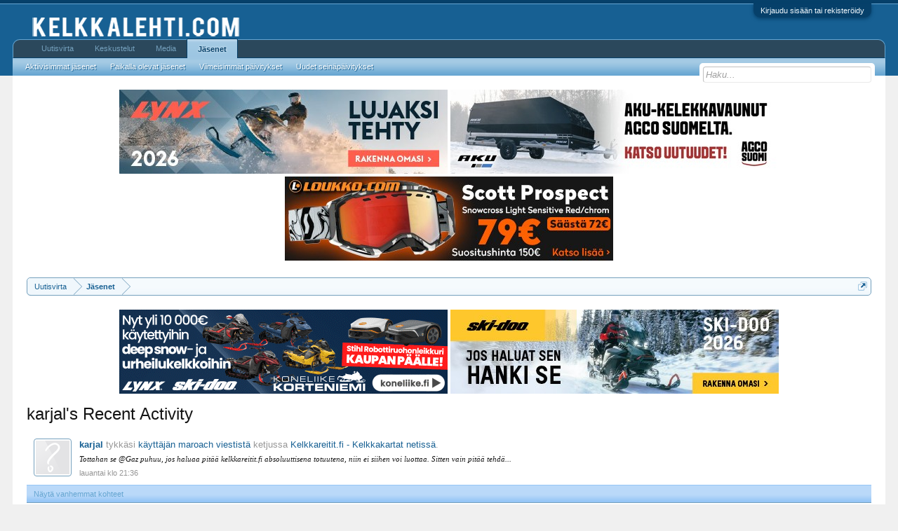

--- FILE ---
content_type: text/html; charset=UTF-8
request_url: http://kelkkalehti.com/keskustelu/index.php?members/karjal.21367/recent-activity
body_size: 6472
content:
<!DOCTYPE html>
<html id="XenForo" lang="fi-FI" dir="LTR" class="Public NoJs GalleryLazyLoader LoggedOut NoSidebar  Responsive" xmlns:fb="http://www.facebook.com/2008/fbml">
<head>

	<meta charset="utf-8" />
	<meta http-equiv="X-UA-Compatible" content="IE=Edge,chrome=1" />
	
		<meta name="viewport" content="width=device-width, initial-scale=1" />
	
	
		<base href="http://kelkkalehti.com/keskustelu/" />
		
	

	<title>karjal's Recent Activity | Kelkkalehti.com - keskustelut</title>
	
	<noscript><style>.JsOnly, .jsOnly { display: none !important; }</style></noscript>
	<link rel="stylesheet" href="data/bdCache/css/1737544842/0c931cb8af2191fb0ca5c44a8b6644df.css" />
	<link rel="stylesheet" href="data/bdCache/css/1737544842/64fa71442e524b070e2bb72c014f9df9.css" />
	
	
	<link href="//maxcdn.bootstrapcdn.com/font-awesome/4.5.0/css/font-awesome.min.css" rel="stylesheet">



	
			
	
		
		
	

	
	

	
	<link rel="apple-touch-icon" href="http://vanha.kelkkalehti.com/logot/logo.jpg" />
	<link rel="alternate" type="application/rss+xml" title="RSS feed for Kelkkalehti.com - keskustelut" href="index.php?forums/-/index.rss" />
	
	

</head>

<body>



	

<div id="loginBar">
	<div class="pageWidth">
		<div class="pageContent">	
			<h3 id="loginBarHandle">
				<label for="LoginControl"><a href="index.php?login/" class="concealed noOutline">Kirjaudu sisään tai rekisteröidy</a></label>
			</h3>
			
			<span class="helper"></span>

			
		</div>
	</div>
</div>


<div id="headerMover">
	<div id="headerProxy"></div>

<div id="content" class="member_recent_activity">
	<div class="pageWidth">
		<div class="pageContent">
			<!-- main content area -->
			
			
			
			
						
						




<ul class="samBannerUnit aboveTopBreadcrumb" data-pos="ad_above_top_breadcrumb">
	
	<li class="SamLink" data-id="223" data-cv="1" data-cc="1">
		
			
				<a href="https://www.brplynx.com/fi/fi/ajoneuvon-kokoonpano.html" target="_blank" rel="nofollow"><img src="data/Siropu/images/168c7ff56780b9.jpg" ></a>
			
		
	</li>
	
	<li class="SamLink" data-id="226" data-cv="1" data-cc="1">
		
			
				<a href="https://agcosuomi.fi/tuoteryhma/moottorikelkkavaunut/" target="_blank" rel="nofollow"><img src="data/Siropu/images/168c800a52591e.jpg" ></a>
			
		
	</li>
	
	<li class="SamLink" data-id="227" data-cv="1" data-cc="1">
		
			
				<a href="https://www.loukko.com/vaatteet-ja-ajovarusteet/scott-goggle-prospect-snow-cross-ls-marble-blackwhite-light-sensitive-red-chrom" target="_blank" rel="nofollow"><img src="data/Siropu/images/168e751bd7cb7c.jpg" ></a>
			
		
	</li>
	
</ul>

						
						
						<div class="breadBoxTop ">
							
							

<nav>
	

	<fieldset class="breadcrumb">
		<a href="index.php?misc/quick-navigation-menu" class="OverlayTrigger jumpMenuTrigger" data-cacheOverlay="true" title="Open quick navigation"><!--Jump to...--></a>
			
		<div class="boardTitle"><strong>Kelkkalehti.com - keskustelut</strong></div>
		
		<span class="crumbs">
			
				<span class="crust homeCrumb" itemscope="itemscope" itemtype="http://data-vocabulary.org/Breadcrumb">
					<a href="http://kelkkalehti.com/keskustelu/account/news-feed" class="crumb" rel="up" itemprop="url"><span itemprop="title">Uutisvirta</span></a>
					<span class="arrow"><span></span></span>
				</span>
			
			
			
				<span class="crust selectedTabCrumb" itemscope="itemscope" itemtype="http://data-vocabulary.org/Breadcrumb">
					<a href="http://kelkkalehti.com/keskustelu/index.php?members/" class="crumb" rel="up" itemprop="url"><span itemprop="title">Jäsenet</span></a>
					<span class="arrow"><span>&gt;</span></span>
				</span>
			
			
			
		</span>
	</fieldset>
</nav>
						</div>
						
						
						




<ul class="samBannerUnit belowTopBreadcrumb" data-pos="ad_below_top_breadcrumb">
	
	<li class="SamLink" data-id="211" data-cv="1" data-cc="1">
		
			
				<a href="https://www.nettimoto.com/yritys/875004?bikeType=6&amp;id_template=2&amp;ord=asc&amp;sortCol=makemodel" target="_blank" rel="nofollow"><img src="data/Siropu/images/16942765f53c8c.gif" ></a>
			
		
	</li>
	
	<li class="SamLink" data-id="224" data-cv="1" data-cc="1">
		
			
				<a href="https://ski-doo.brp.com/fi/fi/osto-oppaat/suunnittele-omasi.html" target="_blank" rel="nofollow"><img src="data/Siropu/images/168c7ff8e61bfb.jpg" ></a>
			
		
	</li>
	
</ul>

					
						<!--[if lt IE 8]>
							<p class="importantMessage">You are using an out of date browser. It  may not display this or other websites correctly.<br />You should upgrade or use an <a href="https://www.google.com/chrome/browser/" target="_blank">alternative browser</a>.</p>
						<![endif]-->

						
						

						
						
						
						
												
							<!-- h1 title, description -->
							<div class="titleBar">
								
								<h1>karjal's Recent Activity</h1>
								
								
							</div>
						
						
						
						
						
						<!-- main template -->
						


	
	
	<div class="newsFeed">
		




	<ol class="eventList">
				
			<li id="item_256246" class="event primaryContent NewsFeedItem" data-author="karjal">

	<a href="index.php?members/karjal.21367/" class="avatar Av21367s icon" data-avatarhtml="true"><span class="img s" style="background-image: url('styles/default/xenforo/avatars/avatar_s.png')"></span></a>
	
	<div class="content">		
		<h3 class="description">

	
	
		
		<a href="index.php?members/karjal.21367/" class="username primaryText" dir="auto">karjal</a> tykkäsi <a href="index.php?posts/1332568/">käyttäjän maroach viestistä</a> ketjussa <a href="index.php?posts/1332568/" class="PreviewTooltip" data-previewUrl="index.php?threads/kelkkareitit-fi-kelkkakartat-netiss%C3%A4.75848/preview">Kelkkareitit.fi - Kelkkakartat netissä</a>.
		
	

</h3>

<p class="snippet">Tottahan se @Gaz puhuu, jos haluaa pitää kelkkareitit.fi absoluuttisena totuutena, niin ei siihen voi luottaa. Sitten vain pitää tehdä...</p>


		
		<abbr class="DateTime" data-time="1768678585" data-diff="381731" data-datestring="17/1/26" data-timestring="21:36">17/1/26 klo 21:36</abbr>
	</div>
</li>
		
	</ol>

		
<div class="NewsFeedEnd">
	<div class="sectionFooter">
		<a href="index.php?members/karjal.21367/recent-activity" class="NewsFeedLoader" data-oldestItemId="256246">Näytä vanhemmat kohteet</a>
	</div>
</div>

	</div>

						
						
						
						
							<!-- login form, to be moved to the upper drop-down -->
							







<form action="index.php?login/login" method="post" class="xenForm eAuth" id="login" style="display:none">

	
		<ul id="eAuthUnit">
			
				
				
					
					<li><a href="index.php?register/facebook&amp;reg=1" class="fbLogin" tabindex="110"><span>Kirjaudu sisään Facebook-tunnuksillasi</span></a></li>
				
				
				
				
				
				
			
		</ul>
	

	<div class="ctrlWrapper">
		<dl class="ctrlUnit">
			<dt><label for="LoginControl">Käyttäjätunnuksesi tai sähköpostisi:</label></dt>
			<dd><input type="text" name="login" id="LoginControl" class="textCtrl" tabindex="101" /></dd>
		</dl>
	
	
		<dl class="ctrlUnit">
			<dt>
				<label for="ctrl_password">Oletko jo rekisteröitynyt?</label>
			</dt>
			<dd>
				<ul>
					<li><label for="ctrl_not_registered"><input type="radio" name="register" value="1" id="ctrl_not_registered" tabindex="105" />
						Ei, luo käyttäjä nyt.</label></li>
					<li><label for="ctrl_registered"><input type="radio" name="register" value="0" id="ctrl_registered" tabindex="105" checked="checked" class="Disabler" />
						Kyllä, salasanani on:</label></li>
					<li id="ctrl_registered_Disabler">
						<input type="password" name="password" class="textCtrl" id="ctrl_password" tabindex="102" />
						<div class="lostPassword"><a href="index.php?lost-password/" class="OverlayTrigger OverlayCloser" tabindex="106">Unohditko salasanasi</a></div>
					</li>
				</ul>
			</dd>
		</dl>
	
		
		<dl class="ctrlUnit submitUnit">
			<dt></dt>
			<dd>
				<input type="submit" class="button primary" value="Kirjaudu sisään" tabindex="104" data-loginPhrase="Kirjaudu sisään" data-signupPhrase="Sign up" />
				<label for="ctrl_remember" class="rememberPassword"><input type="checkbox" name="remember" value="1" id="ctrl_remember" tabindex="103" /> Pysy kirjautuneena</label>
			</dd>
		</dl>
	</div>

	<input type="hidden" name="cookie_check" value="1" />
	<input type="hidden" name="redirect" value="/keskustelu/index.php?members/karjal.21367/recent-activity" />
	<input type="hidden" name="_xfToken" value="" />

</form>
						
						
					
			
						
			<div class="breadBoxBottom">

<nav>
	

	<fieldset class="breadcrumb">
		<a href="index.php?misc/quick-navigation-menu" class="OverlayTrigger jumpMenuTrigger" data-cacheOverlay="true" title="Open quick navigation"><!--Jump to...--></a>
			
		<div class="boardTitle"><strong>Kelkkalehti.com - keskustelut</strong></div>
		
		<span class="crumbs">
			
				<span class="crust homeCrumb">
					<a href="http://kelkkalehti.com/keskustelu/account/news-feed" class="crumb"><span>Uutisvirta</span></a>
					<span class="arrow"><span></span></span>
				</span>
			
			
			
				<span class="crust selectedTabCrumb">
					<a href="http://kelkkalehti.com/keskustelu/index.php?members/" class="crumb"><span>Jäsenet</span></a>
					<span class="arrow"><span>&gt;</span></span>
				</span>
			
			
			
		</span>
	</fieldset>
</nav></div>
			
						
			
						
		</div>
	</div>
</div>

<header>
	


<div id="header">
	<div id="logoBlock">
	<div class="pageWidth">
		<div class="pageContent">
			
			
			<div id="logo"><a href="http://kelkkalehti.com/keskustelu/account/news-feed">
				<span></span>
				<img src="styles/default/xenforo/logo.png" alt="Kelkkalehti.com - keskustelut" />
			</a></div>
			
			<span class="helper"></span>
		</div>
	</div>
</div>
	

<div id="navigation" class="pageWidth withSearch">
	<div class="pageContent">
		<nav>

<div class="navTabs">
	<ul class="publicTabs">
	
		<!-- home -->
		
			<li class="navTab home PopupClosed"><a href="http://kelkkalehti.com/keskustelu/account/news-feed" class="navLink">Uutisvirta</a></li>
		
		
		
		<!-- extra tabs: home -->
		
		
		
		<!-- forums -->
		
			<li class="navTab forums Popup PopupControl PopupClosed">
			
				<a href="http://kelkkalehti.com/keskustelu/index.php" class="navLink">Keskustelut</a>
				<a href="http://kelkkalehti.com/keskustelu/index.php" class="SplitCtrl" rel="Menu"></a>
				
				<div class="Menu JsOnly tabMenu forumsTabLinks">
					<div class="primaryContent menuHeader">
						<h3>Keskustelut</h3>
						<div class="muted">Pikalinkit</div>
					</div>
					<ul class="secondaryContent blockLinksList">
					
						
						<li><a href="index.php?search/&amp;type=post">Etsi keskusteluista</a></li>
						
						<li><a href="index.php?find-new/posts" rel="nofollow">Uusimmat viestit</a></li>
					
					</ul>
				</div>
			</li>
		
		
		
		<!-- extra tabs: middle -->
		
		
			
				<li class="navTab xengallery Popup PopupControl PopupClosed">
			
				<a href="http://kelkkalehti.com/keskustelu/index.php?media/" class="navLink">Media</a>
				<a href="http://kelkkalehti.com/keskustelu/index.php?media/" class="SplitCtrl" rel="Menu"></a>
				
				<div class="Menu JsOnly tabMenu xengalleryTabLinks">
					<div class="primaryContent menuHeader">
						<h3>Media</h3>
						<div class="muted">Pikalinkit</div>
					</div>
					

<ul class="secondaryContent blockLinksList xengallery">
	
	<li><a href="index.php?search/&amp;type=xengallery_media">Etsi kuvia/videoita</a></li>
	
	
		
		
	
	<li><a href="index.php?find-new/media">Uusimmat kuvat & videot</a></li>
</ul>
				</div>
			</li>
			
		
		
		
		
		<!-- members -->
		
			<li class="navTab members selected">
			
				<a href="http://kelkkalehti.com/keskustelu/index.php?members/" class="navLink">Jäsenet</a>
				<a href="http://kelkkalehti.com/keskustelu/index.php?members/" class="SplitCtrl" rel="Menu"></a>
				
				<div class="tabLinks membersTabLinks">
					<div class="primaryContent menuHeader">
						<h3>Jäsenet</h3>
						<div class="muted">Pikalinkit</div>
					</div>
					<ul class="secondaryContent blockLinksList">
					
						<li><a href="index.php?members/">Aktiivisimmat jäsenet</a></li>
						
						<li><a href="index.php?online/">Paikalla olevat jäsenet</a></li>
						<li><a href="index.php?recent-activity/">Viimeisimmät päivitykset</a></li>
						<li><a href="index.php?find-new/profile-posts">Uudet seinäpäivitykset</a></li>
					
					</ul>
				</div>
			</li>
						
		
		<!-- extra tabs: end -->
		

		<!-- responsive popup -->
		<li class="navTab navigationHiddenTabs Popup PopupControl PopupClosed" style="display:none">	
						
			<a rel="Menu" class="navLink NoPopupGadget"><span class="menuIcon">Menu</span></a>
			
			<div class="Menu JsOnly blockLinksList primaryContent" id="NavigationHiddenMenu"></div>
		</li>
			
		
		<!-- no selection -->
		
		
	</ul>
	
	
</div>

<span class="helper"></span>
			
		</nav>	
	</div>
</div>
	

<div id="searchBar" class="pageWidth">
	
	<span id="QuickSearchPlaceholder" title="Haku">Haku</span>
	<fieldset id="QuickSearch">
		<form action="index.php?search/search" method="post" class="formPopup">
			
			<div class="primaryControls">
				<!-- block: primaryControls -->
				<input type="search" name="keywords" value="" class="textCtrl" placeholder="Haku..." title="Enter your search and hit enter" id="QuickSearchQuery" />				
				<!-- end block: primaryControls -->
			</div>
			
			<div class="secondaryControls">
				<div class="controlsWrapper">
				
					<!-- block: secondaryControls -->
					<dl class="ctrlUnit">
						<dt></dt>
						<dd><ul>
							<li><label><input type="checkbox" name="title_only" value="1"
								id="search_bar_title_only" class="AutoChecker"
								data-uncheck="#search_bar_thread" /> Etsi vain otsikoista</label></li>
						</ul></dd>
					</dl>
				
					<dl class="ctrlUnit">
						<dt><label for="searchBar_users">Kirjoitti jäsen:</label></dt>
						<dd>
							<input type="text" name="users" value="" class="textCtrl AutoComplete" id="searchBar_users" />
							<p class="explain">Erottele nimet pilkuilla.</p>
						</dd>
					</dl>
				
					<dl class="ctrlUnit">
						<dt><label for="searchBar_date">Uudempi kuin:</label></dt>
						<dd><input type="date" name="date" value="" class="textCtrl" id="searchBar_date" /></dd>
					</dl>
					
					
				</div>
				<!-- end block: secondaryControls -->
				
				<dl class="ctrlUnit submitUnit">
					<dt></dt>
					<dd>
						<input type="submit" value="Haku" class="button primary Tooltip" title="Hae nyt" />
						<div class="Popup" id="commonSearches">
							<a rel="Menu" class="button NoPopupGadget Tooltip" title="Käytännöllisiä hakuja" data-tipclass="flipped"><span class="arrowWidget"></span></a>
							<div class="Menu">
								<div class="primaryContent menuHeader">
									<h3>Käytännöllisiä hakuja</h3>
								</div>
								<ul class="secondaryContent blockLinksList">
									<!-- block: useful_searches -->
									<li><a href="index.php?find-new/posts&amp;recent=1" rel="nofollow">Uusimmat viestit</a></li>
									
									<!-- end block: useful_searches -->
								</ul>
							</div>
						</div>
						<a href="index.php?search/" class="button moreOptions Tooltip" title="Laajennettu haku">Lisää...</a>
					</dd>
				</dl>
				
			</div>
			
			<input type="hidden" name="_xfToken" value="" />
		</form>		
	</fieldset>
	
</div>
</div>

	
	
</header>

</div>

<footer>
	


<div class="footer">
	<div class="pageWidth">
		<div class="pageContent">
			
			
			<ul class="footerLinks">
			
				
					<li><a href="index.php?misc/contact" class="OverlayTrigger" data-overlayOptions="{&quot;fixed&quot;:false}">Contact Us</a></li>
				
				<li><a href="index.php?help/">Help</a></li>
				<li><a href="http://kelkkalehti.com/keskustelu/account/news-feed" class="homeLink">Uutisvirta</a></li>
				<li><a href="/keskustelu/index.php?members/karjal.21367/recent-activity#navigation" class="topLink">Siirry ylös</a></li>
				<li><a href="index.php?forums/-/index.rss" rel="alternate" class="globalFeed" target="_blank"
					title="RSS feed for Kelkkalehti.com - keskustelut">RSS</a></li>
			
			</ul>
			
			<span class="helper"></span>
		</div>
	</div>
</div>

<div class="footerLegal">
	<div class="pageWidth">
		<div class="pageContent">
			<ul id="legal">
			
				<li><a href="index.php?help/terms">Tietosuojaseloste ja käyttöehdot</a></li>
				
			
			</ul>
			
			<div id="copyright"><a href="https://xenforo.com" class="concealed">Forum software by XenForo&trade; <span>&copy;2010-2016 XenForo Ltd.</span></a> </div>
			
		
			
			
			<span class="helper"></span>
		</div>
	</div>	
</div>

</footer>






<script>
			var _b = document.getElementsByTagName('base')[0], _bH = "http://kelkkalehti.com/keskustelu/";
			if (_b && _b.href != _bH) _b.href = _bH;
		</script><script>

	(function(i,s,o,g,r,a,m){i['GoogleAnalyticsObject']=r;i[r]=i[r]||function(){
	(i[r].q=i[r].q||[]).push(arguments)},i[r].l=1*new Date();a=s.createElement(o),
	m=s.getElementsByTagName(o)[0];a.async=1;a.src=g;m.parentNode.insertBefore(a,m)
	})(window,document,'script','//www.google-analytics.com/analytics.js','ga');
	
	ga('create', 'UA-8800828-4', 'auto');
	ga('send', 'pageview');

</script><script src="//ajax.googleapis.com/ajax/libs/jquery/1.11.0/jquery.min.js"></script><script>if (!window.jQuery) { document.write('<scr'+'ipt type="text/javascript" src="js/jquery/jquery-1.11.0.min.js"><\/scr'+'ipt>'); }</script><script src="js/xenforo/xenforo.js?_v=997f1bad"></script><script>
var samViewCountMethod = "view";
</script><script src="js/xenforo/news_feed.js?_v=997f1bad"></script><script src="js/Siropu/AM/display.js?_v=98"></script><script>


jQuery.extend(true, XenForo,
{
	visitor: { user_id: 0 },
	serverTimeInfo:
	{
		now: 1769060316,
		today: 1769032800,
		todayDow: 4
	},
	_lightBoxUniversal: "0",
	_enableOverlays: "1",
	_animationSpeedMultiplier: "1",
	_overlayConfig:
	{
		top: "10%",
		speed: 200,
		closeSpeed: 100,
		mask:
		{
			color: "rgb(255, 255, 255)",
			opacity: "0.6",
			loadSpeed: 200,
			closeSpeed: 100
		}
	},
	_ignoredUsers: [],
	_loadedScripts: {"js\/xenforo\/news_feed.js?_v=997f1bad":true,"js\/Siropu\/AM\/display.js?_v=98":true,"events":true,"news_feed":true,"login_bar":true,"siropu_ads_manager_ad_common":true,"siropu_ads_manager_ad_type_banner":true,"facebook":true,"xengallery_tab_links":true},
	_cookieConfig: { path: "/", domain: "", prefix: "xf_"},
	_csrfToken: "",
	_csrfRefreshUrl: "index.php?login/csrf-token-refresh",
	_jsVersion: "997f1bad",
	_noRtnProtect: false,
	_noSocialLogin: false
});
jQuery.extend(XenForo.phrases,
{
	xengallery_lightbox_loading:	"Loading...",
	xengallery_lightbox_close:	"Close (Esc)",
	xengallery_lightbox_previous:	"Previous (Left arrow key)",
	xengallery_lightbox_next:	"Next (Right arrow key)",
	xengallery_lightbox_counter:	"%curr% of %total%",
	xengallery_lightbox_error:	"The <a href=\"%url%\">media<\/a> could not be loaded.",
	xengallery_touch_error:		"This operation will not work from a touch enabled device.",
	cancel: "Peruuta",

	a_moment_ago:    "Hetki sitten",
	one_minute_ago:  "1 minuutti sitten",
	x_minutes_ago:   "%minutes% minuuttia sitten",
	today_at_x:      "Tänään %time%",
	yesterday_at_x:  "Eilen %time%",
	day_x_at_time_y: "%day% klo %time%",

	day0: "sunnuntai",
	day1: "maanantai",
	day2: "tiistai",
	day3: "keskiviikko",
	day4: "torstai",
	day5: "perjantai",
	day6: "lauantai",

	_months: "tammikuu,helmikuu,maaliskuu,huhtikuu,toukokuu,kesäkuu,heinäkuu,elokuu,syyskuu,lokakuu,marraskuu,joulukuu",
	_daysShort: "su,ma,ti,ke,to,pe,la",

	following_error_occurred: "The following error occurred",
	server_did_not_respond_in_time_try_again: "The server did not respond in time. Please try again.",
	logging_in: "Kirjaudu sisään",
	click_image_show_full_size_version: "Klikkaa kuvaa nähdäksesi täysikokoisen version.",
	show_hidden_content_by_x: "Show hidden content by {names}"
});

// Facebook Javascript SDK
XenForo.Facebook.appId = "1129691083831961";
XenForo.Facebook.forceInit = false;


</script></body>
</html>

--- FILE ---
content_type: text/css
request_url: http://kelkkalehti.com/keskustelu/data/bdCache/css/1737544842/64fa71442e524b070e2bb72c014f9df9.css
body_size: 2307
content:
@charset "UTF-8";.news_feed_page_global .eventList:first-of-type{border-top:1px solid rgb(149,197,246)}.event{overflow:hidden;zoom:1}.event .avatar,
.event
.icon{float:left}.event
.content{margin-left:65px;padding-top:1px}.event
.NewsFeedItemHider{float:right;margin-left:5px}.event .content
.description{color:rgb(150,150,150)}.event .content .description
em{color:rgb(20,20,20)}.event .content
.options{float:right;font-size:11px}.event .content
.primaryText{font-weight:bold}.event .content
.title{line-height:16px;margin-top:5px}.event .content
.minorTitle{font-size:11px;line-height:16px;margin-top:5px}.event .content
.snippet{margin:5px
0;font-size:11pt;font-family:Georgia,"Times New Roman",Times,serif;line-height:1.4;;font-size:11px;font-style:italic}.event .content
.DateTime{display:block;color:rgb(150,150,150);font-size:11px;margin-top:5px}.event .content
.icon{display:inline-block;width:16px;height:16px;margin-right:5px;vertical-align:middle}.event .content .thread
.icon{background:transparent url('https://www.kelkkalehti.com/keskustelu/styles/default/xenforo/xenforo-ui-sprite.png') no-repeat -96px -16px}.event .content .forum
.icon{background:transparent url('https://www.kelkkalehti.com/keskustelu/styles/default/xenforo/xenforo-ui-sprite.png') no-repeat -80px -16px}.event .content
.attachedImages{}.event .content .attachedImages:hover,
.event .content .attachedImages:active{outline:0
none;text-decoration:none}.event .content .attachedImages
img{max-height:32px}a.fbLogin,
#loginBar
a.fbLogin{display:inline-block;width:180px;height:22px;-webkit-box-sizing:border-box;-moz-box-sizing:border-box;-ms-box-sizing:border-box;box-sizing:border-box;cursor:pointer;background:#29447e url('//b.s-static.ak.facebook.com/images/connect_sprite.png');background-repeat:no-repeat;-webkit-border-radius:3px;-moz-border-radius:3px;-khtml-border-radius:3px;border-radius:3px;background-position:left -188px;padding:0px
0px 0px 1px;outline:none;text-decoration:none;color:white;font-weight:bold;font-size:11px;line-height:14px}a.fbLogin:active,
#loginBar a.fbLogin:active{background-position:left -210px}a.fbLogin:hover,
#loginBar a.fbLogin:hover{text-decoration:none}a.fbLogin
span{background:#5f78ab url('//b.s-static.ak.facebook.com/images/connect_sprite.png');border-top:solid 1px #879ac0;border-bottom:solid 1px #1a356e;display:block;padding:2px
4px 3px;margin:1px
1px 0px 21px;text-shadow:none;white-space:nowrap;overflow:hidden}a.fbLogin:active
span{border-bottom:solid 1px #29447e;border-top:solid 1px #45619d;background:#4f6aa3;text-shadow:none}#loginBar{color:rgb(117, 160, 189);background-color:rgb(6, 64, 106);border-bottom:1px solid #65a5d1;position:relative;z-index:1}#loginBar
.ctrlWrapper{margin:0
10px}#loginBar
.pageContent{padding-top:5px;position:relative;_height:0px}#loginBar
a{color:rgb(0, 45, 179)}#loginBar
form{padding:5px
0;margin:0
auto;display:none;line-height:20px;position:relative}#loginBar .xenForm .ctrlUnit,
#loginBar .xenForm .ctrlUnit > dt
label{margin:0;border:none}#loginBar .xenForm .ctrlUnit>dd{position:relative}#loginBar .lostPassword,
#loginBar
.lostPasswordLogin{font-size:11px}#loginBar
.rememberPassword{font-size:11px}#loginBar
.textCtrl{color:#f0f7fc;background-color:rgb(43, 72, 92);border-color:#65a5d1}#loginBar .textCtrl[type=text]{font-weight:bold;font-size:18px}#loginBar .textCtrl:-webkit-autofill{background:rgb(43, 72, 92) !important;color:#f0f7fc}#loginBar .textCtrl:focus{background:black none}#loginBar
input.textCtrl.disabled{color:rgb(117, 160, 189);background-color:rgb(6, 64, 106);border-style:dashed}#loginBar
.button{min-width:85px;*width:85px}#loginBar
.button.primary{font-weight:bold}#loginBar
form.eAuth{-x-max-width:700px}#loginBar form.eAuth
.ctrlWrapper{border-right:1px dotted #176093;margin-right:200px;-webkit-box-sizing:border-box;-moz-box-sizing:border-box;-ms-box-sizing:border-box;box-sizing:border-box}#loginBar form.eAuth
#eAuthUnit{position:absolute;top:0px;right:10px}#eAuthUnit
li{margin-top:10px;line-height:0}#loginBar
#loginBarHandle{font-size:11px;color:#f0f7fc;background-color:rgb(6, 64, 106);padding:0
10px;margin-right:20px;-webkit-border-bottom-right-radius:10px;-moz-border-radius-bottomright:10px;-khtml-border-bottom-right-radius:10px;border-bottom-right-radius:10px;-webkit-border-bottom-left-radius:10px;-moz-border-radius-bottomleft:10px;-khtml-border-bottom-left-radius:10px;border-bottom-left-radius:10px;position:absolute;right:0px;bottom: -20px;text-align:center;z-index:1;line-height:20px;-webkit-box-shadow:0px 2px 5px rgb(6, 64, 106);-moz-box-shadow:0px 2px 5px rgb(6, 64, 106);-khtml-box-shadow:0px 2px 5px rgb(6, 64, 106);box-shadow:0px 2px 5px rgb(6, 64, 106)}@media (max-width:800px){.Responsive #loginBar form.eAuth
.ctrlWrapper{border-right:none;margin-right:10px}.Responsive #loginBar form.eAuth
#eAuthUnit{position:static;width:180px;margin:0
auto 10px}}.newsFeed{}.NewsFeedEnd{}.NewsFeedEnd
a{overflow:hidden;zoom:1}.newsFeed
.extra{font-size:11px;margin-top:5px;text-align:right}.SamLink
img{display:block;width:100%;max-width:100%}#header .samCodeUnit, #header .samBannerUnit, #header
.samTextUnit{float:right;width:auto;margin:5px
0}.messageText .samCodeUnit, .messageText .samBannerUnit, .messageText
.samTextUnit{float:right;width:auto;max-width:336px;margin:0
0 10px 10px}.messageText
li.SamLink{list-style:none}.samCodeUnit, .samBannerUnit, .samTextUnit, .SamLink object, .SamLink
embed{max-width:100%}.node .samCodeUnit, .node
.samBannerUnit{float:right;width:auto;margin:0}.discussionListItems .samCodeUnit, .discussionListItems
.samBannerUnit{float:right;width:auto;margin:0
5px 0 0}.discussionListItems .threadListBelowStickies, .discussionListItems
.samThreadListAfterItem{float:none;margin:10px
auto}.samResult{padding:0}.samAdvertiseHere{margin-bottom:10px}.samAlignLeft{margin:10px
auto 10px 0 !important}.samAlignLeftAuto{text-align:left !important}.samAlignRight{margin:10px
0 10px auto !important}.samAlignRightAuto{text-align:right !important}.samAlignCenter{margin:10px
auto !important}.samAlignCenterAuto{text-align:center !important}.samForumLevelBeforeLastpost{padding:5px
0}.samMediaContainer{position:absolute;bottom:0;left:0;right:0;text-align:right}.samMediaContainer.samMediaFull{background:black;top:0}#samMediaClose{background:none;border:0;margin-top:5px;cursor:pointer;color:white;outline:0}.samMediaFull
#samMediaClose{margin-right:10px}#samMediaClose:hover{color:#ccc}@media (max-width: 480px){.samCodeUnit,.samBannerUnit,.samTextUnit,.samLinkUnit{width:auto !important;height:auto !important}.discussionListItems .samCodeUnit, .discussionListItems
.samBannerUnit{float:none;margin-top:5px}.node .samCodeUnit, .node
.samBannerUnit{float:none}}.samBannerUnit{margin:10px
auto;text-align:center}.samBannerUnit>li{display:inline-block}.samBannerUnit
a{display:inline-block;border-bottom:0}.samBannerUnit a:hover{background:none;box-shadow:0 0 0}.navTabs .navTab.selected .xengalleryTabLinks .xengallery li .Popup a:hover,
.navTabs .navTab.selected .xengalleryTabLinks .xengallery li .Popup a:focus{color:rgb(43, 72, 92);text-decoration:none;background-color:rgb(149, 197, 246);padding:0
9px;border:1px
solid rgb(0, 45, 179);-webkit-border-radius:5px;-moz-border-radius:5px;-khtml-border-radius:5px;border-radius:5px;text-shadow:0 0 0 transparent, 1px 1px 0px #f0f7fc;outline:0}/* CSS saved with [bd] Cache (https://www.kelkkalehti.com/keskustelu/css.php?css=events%2Cfacebook%2Clogin_bar%2Cnews_feed%2Csiropu_ads_manager_ad_common%2Csiropu_ads_manager_ad_type_banner%2Cxengallery_tab_links&d=1737544842&dir=LTR&style=1) */